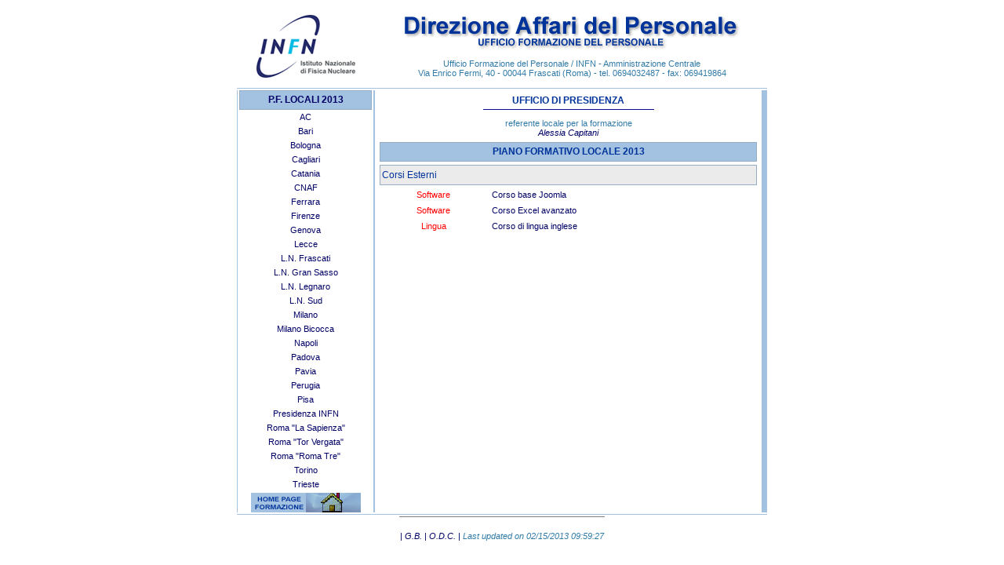

--- FILE ---
content_type: text/html
request_url: https://www.ac.infn.it/personale/formazione/corsi_2013/PRESID_2013.html
body_size: 1923
content:

<html>
<head>
<script language=JavaScript>
 // detect browser and version
 var bV  = parseInt( navigator.appVersion );
 var NS4 = ( document.layers ) ? true : false;
 if (NS4) {
  alert ("Visualizzazione impossibile per Netscape 4, aggiornare il proprio browser con la versione piu' recente.");
  window.stop(); 
 } 
 </script>
<meta http-equiv="Content-Type" content="text/html; charset=iso-8859-1">
<meta name="GENERATOR" content="Mozilla/4.77C-CCK-MCD {C-UDP; EBM-APPLE} (Macintosh; U; PPC) [Netscape]">
<title>UFFICIO FORMAZIONE DEL PERSONALE</title>
 <!--  Gabriella Bucci - gabriella.bucci@roma1.infn.it -->
<link href="default.css" rel="stylesheet" type="text/css">

</head>
<body>
		<div align="center">
			<table width="680" border="0" cellspacing="2" cellpadding="0">
				<tr>
					<td colspan="3" align="center"><a class=link11  href=http://www.infn.it border=0><img src="../img_GB/logo_infn.gif" hspace="12" border=0></a></td>
					<td colspan="2" align="center" valign="middle" ><a class=link11  href="http://www.ac.infn.it/personale"><img src="../img_GB/header.gif" width="428" height="28" border="0"></a><br>
						<a class=link11  href="../index.html"><img src="../img_GB/ufficioformazionedel.gif" width="241" height="15" border="0"></a><br>
						<br>
						<font color="#327ba7">
Ufficio Formazione del Personale / INFN - Amministrazione Centrale <br>
							Via Enrico Fermi, 40 - 00044 Frascati (Roma) - tel. 0694032487&nbsp;- fax: 069419864 </font></td>
				</tr>
				<tr>
					<td colspan="5" bgcolor="#a3c1e0"><img src="../img_GB/s.gif" alt="" height="1" width="1" border="0"></td>
				</tr>
				<tr>
					<td rowspan="2" bgcolor="#a3c1e0"><img src="../img_GB/s.gif" alt="" height="1" width="1" border="0"></td>
					<td valign="top">
						<table width="100%" border="0" cellspacing="0" cellpadding="3">
							<tr height="25">
								<td  style="border: 1px solid #96adc3;" class=txt12 align="center" bgcolor="#A3C1E0" height="25"><a class=link11 href="index.html"><b>P.F. LOCALI 2013</b></a></td>
							</tr>
							<tr>
                              <td class=txt11 align="center"><a class=link11 href="AC_2013.html">AC</a></td>
						  </tr>
							<tr>
                              <td class=txt11 align="center"><a class=link11 href="BA_2013.html">Bari</a></td>
						  </tr>
							<tr>
                              <td class=txt11 align="center"><a class=link11 href="BO_2013.html">Bologna</a></td>
						  </tr>
							<tr>
                              <td class=txt11 align="center"><a class=link11 href="CA_2013.html">Cagliari</a></td>
						  </tr>
							<tr>
                              <td class=txt11 align="center"><a class=link11 href="CT_2013.html">Catania</a></td>
						  </tr>
							<tr>
                              <td class=txt11 align="center"><a class=link11 href="CNAF_2013.html">CNAF</a></td>
						  </tr>
							<tr>
                              <td class=txt11 align="center"><a class=link11 href="FE_2013.html">Ferrara</a></td>
						  </tr>
							<tr>
                              <td class=txt11 align="center"><a class=link11 href="FI_2013.html">Firenze</a></td>
						  </tr>
							<tr>
                              <td class=txt11 align="center"><a class=link11 href="GE_2013.html">Genova</a></td>
						  </tr>
							<tr>
                              <td class=txt11 align="center"><a class=link11 href="LE_2013.html">Lecce</a></td>
						  </tr>
							<tr>
                              <td class=txt11 align="center"><a class=link11 href="LNF_2013.html">L.N. Frascati</a></td>
						  </tr>
							<tr>
                              <td class=txt11 align="center"><a class=link11 href="LNGS_2013.html">L.N. Gran Sasso</a></td>
						  </tr>
							<tr>
                              <td class=txt11 align="center"><a class=link11 href="LNL_2013.html">L.N. Legnaro</a></td>
						  </tr>
							<tr>
                              <td class=txt11 align="center"><a class=link11 href="LNS_2013.html">L.N. Sud</a></td>
						  </tr>
							<tr>
                              <td class=txt11 align="center"><a class=link11 href="MI_2013.html">Milano</a></td>
						  </tr>
							<tr>
                              <td class=txt11 align="center"><a class="link11" href="MI_Bicocca2013.html">Milano Bicocca</a></td>
						  </tr>
							<tr>
                              <td class=txt11 align="center"><a class=link11 href="NA_2013.html">Napoli</a></td>
						  </tr>
							<tr>
                              <td class=txt11 align="center"><a class=link11 href="PD_2013.html">Padova</a></td>
						  </tr>
							<tr>
                              <td class=txt11 align="center"><a class=link11 href="PV_2013.html">Pavia</a></td>
						  </tr>
							<tr>
                              <td class=txt11 align="center"><a class=link11 href="PG_2013.html">Perugia</a></td>
						  </tr>
							<tr>
                              <td class=txt11 align="center"><a class=link11 href="PI_2013.html">Pisa</a></td>
						  </tr>
							<tr>
                              <td class=txt11 align="center"><a class=link11 href="PRESID_2013.html">Presidenza INFN</a></td>
						  </tr>
							<tr>
                              <td class=txt11 align="center"><a class=link11 href="RM_2013.html">Roma &quot;La Sapienza&quot;</a></td>
						  </tr>
							<tr>
                              <td class=txt11 align="center"><a class=link11 href="RMII_2013.html">Roma &quot;Tor Vergata&quot;</a></td>
						  </tr>
							<tr>
                              <td class=txt11 align="center"><a class=link11 href="RMIII_2013.html">Roma &quot;Roma Tre&quot;</a></td>
						  </tr>
							<tr>
                              <td class=txt11 align="center"><a class=link11 href="TO_2013.html">Torino</a></td>
						  </tr>
							<tr>
                              <td class=txt11 align="center"><a class=link11 href="TS_2013.html">Trieste</a></td>
						  </tr>
						</table>
					</td>
					<td rowspan="2" bgcolor="#a3c1e0"><img src="../img_GB/s.gif" alt="" height="1" width="1" border="0"></td>
					<td rowspan="2" valign="top">
						<table width="100%" border="0" cellpadding="2" cellspacing="4">
							<tr height="25">
								<td class=txt12 colspan="2" align="center" height="25"><b><font color="#003399">UFFICIO DI PRESIDENZA<br>
											<img src="../img_GB/riga_small.jpg" alt="" height="8" width="218" border="0"><br>
										</font></b></td>
							</tr>
							<tr height="25">
								<td colspan="2" align="center" height="25"><font color="#327ba7">referente locale per la formazione</font><br>
									<a class=link11 href="mailto:angela.disilvestro@presid.infn.it"><i>Alessia Capitani </i></a></td>
							</tr>
							<tr height="25">
								<td  style="border: 1px solid #96adc3;" class=txt12 colspan="2" align="center" bgcolor="#a3c1e0" height="25"><b><font color="#003399">PIANO FORMATIVO LOCALE 2013</font></b></td>
							</tr>
							<tr valign="top" height="25">
								<td  style="border: 1px solid #96adc3;" class=txt12 colspan="2" valign="middle" bgcolor="#ebebeb" height="26"><font color="#003399">Corsi Esterni</font></td>
							</tr>
							<tr valign="top">
                              <td align="center"><font color="red">Software</font></td>
                              <td>Corso base Joomla</td>
						  </tr>
							<tr valign="top">
                              <td align="center"><font color="red">Software</font></td>
                              <td>Corso Excel avanzato </td>
						  </tr>
							<tr valign="top">
								<td align="center"><font color="red">Lingua</font></td>
								<td>Corso di lingua inglese </td>
							</tr>
						</table>
						<div align="center">
							<p></p>
						</div>
					</td>
					<td rowspan="2" bgcolor="#a3c1e0" width="7"><img src="../img_GB/s.gif" alt="" height="1" width="1" border="0"></td>
				</tr>
				<tr>
					<td align="center" valign="bottom"><a class=link11  href="../index.html"><img src="../img_GB/home_small.gif" alt="" align="absbottom" border="0"></a></td>
				</tr>
				<tr>
					<td colspan="5" bgcolor="#a3c1e0"><img src="../img_GB/s.gif" alt="" height="1" width="1" border="0"></td>
				</tr>
				<tr>
					<td colspan="5" align="center">
						<table cellspacing=0 height="50" align=center border=0 style="border-top:0.01cm solid gray">
							<tr valign="middle">
								<td class=txt11 nowrap> | <a class=link11  href="mailto:gabriella.bucci@roma1.infn.it"><em>G.B.</em></a> | <a class=link11  href="mailto:oretta.dicarlo@lnf.infn.it"><em>O.D.C.</em></a> | <font color="#327ba7"><em>
											<script language="JavaScript">



 <!--



 document.write(" Last updated on "+document.lastModified+"");



 //-->



 </script>
										</em></font></td>
							</tr>
						</table>
					</td>
				</tr>
			</table>
		</div>
	</body>
</html>


--- FILE ---
content_type: text/css
request_url: https://www.ac.infn.it/personale/formazione/corsi_2013/default.css
body_size: 636
content:
TD { FONT-FAMILY: Verdana, Arial, Helvetica, sans-serif; FONT-SIZE: 11px; COLOR:#000066 } 
#no { TEXT-DECORATION: none }
#txtg66b10 { COLOR: #000066; FONT-SIZE: 10px; FONT-WEIGHT: bold  }
#txtg6611 { COLOR: #000066; FONT-FAMILY: Verdana, Arial, Helvetica, sans-serif; FONT-SIZE: 11px } 
#txtbib11 { COLOR: #ffffff; FONT-FAMILY: Arial, Helvetica, sans-serif; FONT-SIZE: 11px; FONT-WEIGHT: bold } 
#txtbib12 { COLOR: #ffffff; FONT-FAMILY: Verdana, Arial, Helvetica, sans-serif; FONT-SIZE: 12pt; FONT-WEIGHT: bold } 
 
#txtbib10 { COLOR: #ffffff; FONT-SIZE: 10px; FONT-WEIGHT: bold } 
#txt6611 { COLOR: #000066; FONT-FAMILY: Verdana, Arial, Helvetica, sans-serif; FONT-SIZE: 11px }
#txtbi11 { COLOR: #ffffff; FONT-SIZE: 11px } 
#txtrb11 { COLOR: #cb0000; FONT-SIZE: 11px; FONT-WEIGHT: bold } 
#txtr14 { COLOR: #cb0000; FONT-SIZE: 14px; FONT-WEIGHT: normal } 
#txtbb11 { COLOR: #3366cc; FONT-SIZE: 11px; FONT-WEIGHT: bold } 
#txtgb11 { COLOR: #666666; FONT-SIZE: 11px; FONT-WEIGHT: bold }
#txtg11nu { COLOR: #666666; FONT-SIZE: 11px; FONT-WEIGHT: normal; TEXT-DECORATION: none } 
#txtgb12nu { COLOR: #666666; FONT-SIZE: 12px; FONT-WEIGHT: bold; TEXT-DECORATION: none } 
#txtgb18nu { COLOR: #666666; FONT-SIZE: 18px; FONT-WEIGHT: bold; TEXT-DECORATION: none }
 
#txtrob11 { COLOR: #205837; FONT-SIZE: 11px; FONT-WEIGHT: bold } 
#txtro11 { COLOR: #990000; FONT-SIZE: 11px } 
#txt66b11 { COLOR: #000066; FONT-SIZE: 11px; FONT-WEIGHT: bold } 
#txt6611 { COLOR: #000066; FONT-FAMILY: Verdana, Arial, Helvetica, sans-serif; FONT-SIZE: 11px } 
#txtrob12 { COLOR: #205837; FONT-SIZE: 12px; FONT-WEIGHT: bold } 
#txtintest { COLOR: #000066; FONT-FAMILY: Verdana, Arial, Helvetica, sans-serif; FONT-SIZE: 12px; FONT-WEIGHT: bold } 
#txtbl11 { COLOR: #000051; FONT-SIZE: 11px } 
#txtbib11nu { COLOR: #ffffff; FONT-SIZE: 11px; FONT-WEIGHT: bold; TEXT-DECORATION: none } 
#txtbib12nu { COLOR: #ffffff; FONT-SIZE: 12px; FONT-WEIGHT: bold; TEXT-DECORATION: none } 
#txtbib16nu { COLOR: #ffffff; FONT-SIZE: 16px; FONT-WEIGHT: bold; TEXT-DECORATION: none } 
#txtbi10nu { COLOR: #ffffff; FONT-SIZE: 10px; TEXT-DECORATION: none } 
#txtbi11nu { COLOR: #ffffff; FONT-SIZE: 11px; TEXT-DECORATION: none } 
#txtbi10 { COLOR: #ffffff; FONT-SIZE: 10px } 


#txtrb10nu { COLOR: #990000; FONT-SIZE: 10px; FONT-WEIGHT: bold; TEXT-DECORATION: none } 
#txtrb11nu { COLOR: #990000; FONT-SIZE: 11px; FONT-WEIGHT: bold; TEXT-DECORATION: none } 
#txtrb13nu { COLOR: #990000; FONT-SIZE: 13px; FONT-WEIGHT: bold; TEXT-DECORATION: none } 
#txtrb18nu { COLOR: #990000; FONT-SIZE: 18px; FONT-WEIGHT: bold; TEXT-DECORATION: none } 
#txtrb15nu { COLOR: #990000; FONT-SIZE: 15px; FONT-WEIGHT: bold; TEXT-DECORATION: none } 
#txtbib18 { COLOR: #ffffff; FONT-SIZE: 18px; FONT-WEIGHT: bold } 
#txtbib12 { COLOR: #ffffff; FONT-SIZE: 12px; FONT-WEIGHT: bold } 
#txtbib14 { COLOR: #ffffff; FONT-SIZE: 14px; FONT-WEIGHT: bold } 

.txt9 { COLOR: #0000ff; FONT-FAMILY: Verdana, Arial, Helvetica, sans-serif; FONT-SIZE: 9px }
.txtb10 { COLOR: #ffffff; FONT-FAMILY: Verdana, Arial, Helvetica, sans-serif; FONT-SIZE: 10px } 
.txt10 { COLOR: #000066; FONT-FAMILY: Verdana, Arial, Helvetica, sans-serif; FONT-SIZE: 10px } 
.txt11 { COLOR: #000066; FONT-FAMILY: Verdana, Arial, Helvetica, sans-serif; FONT-SIZE: 11px } 
.txt11b { COLOR: #000066; FONT-FAMILY: Verdana, Arial, Helvetica, sans-serif; FONT-WEIGHT: bold; FONT-SIZE: 11px } 
.txt11n { COLOR: #205837; FONT-FAMILY: Verdana, Arial, Helvetica, sans-serif; FONT-SIZE: 11px }
.txt11tt { COLOR: #000066 }
.txt12 { COLOR: #000066; FONT-FAMILY: Verdana, Arial, Helvetica, sans-serif; FONT-SIZE: 12px }
.txt12n { COLOR: #205837; FONT-FAMILY: Verdana, Arial, Helvetica, sans-serif; FONT-SIZE: 12px }  
.txt12bianco { COLOR: #ffffff; FONT-FAMILY: Verdana, Arial, Helvetica, sans-serif; FONT-SIZE: 12px }
.txt14 { COLOR: #000066; FONT-FAMILY: Verdana, Arial, Helvetica, sans-serif; FONT-SIZE: 14px } 
.txt15 { COLOR: #990000; FONT-FAMILY: Verdana, Arial, Helvetica, sans-serif; FONT-SIZE: 16px } 
.txt16 { COLOR: #000066; FONT-FAMILY: Verdana, Arial, Helvetica, sans-serif; FONT-SIZE: 16px } 
.txt17 { COLOR: #000000; FONT-FAMILY: Verdana, Arial, Helvetica, sans-serif; FONT-SIZE: 17px } 


A:link { COLOR: #000066; TEXT-DECORATION: none} A:visited { COLOR: #000066;  TEXT-DECORATION: none} 
A:active { COLOR: #000000 } 
A.link11:hover { COLOR: #990000; FONT-FAMILY: Verdana, Arial, Helvetica, sans-serif; FONT-SIZE: 11px; FONT-WEIGHT: normal; TEXT-DECORATION: underline } 
A.link12:hover { COLOR: #990000; FONT-FAMILY: Verdana, Arial, Helvetica, sans-serif; FONT-SIZE: 12px; FONT-WEIGHT: normal; TEXT-DECORATION: underline } 


